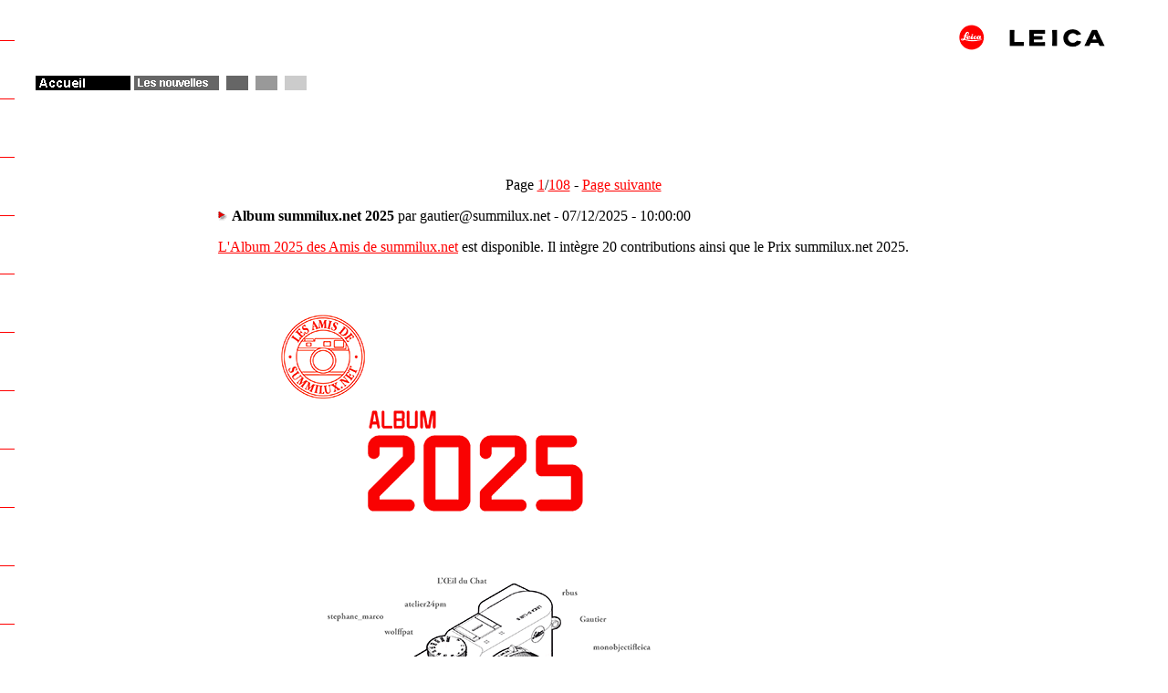

--- FILE ---
content_type: text/html
request_url: https://www.summilux.net/news/index.php?sid=115ad201ec063af4b0f75864742f6768
body_size: 5402
content:
<!DOCTYPE html PUBLIC "-//W3C//DTD XHTML 1.0 Strict//EN" "http://www.w3.org/TR/xhtml1/DTD/xhtml1-strict.dtd">
<html xmlns="http://www.w3.org/1999/xhtml" dir="ltr" lang="fr" xml:lang="fr">
<head>

<meta http-equiv="content-type" content="text/html; charset=iso-8859-1" />
<meta http-equiv="content-style-type" content="text/css" />
<meta http-equiv="content-language" content="fr" />
<meta name="keywords" content="LEICA">
<title>Summilux - Nouvelles</title>

<link rel="alternate" type="application/rss+xml" title="RSS" href="https://www.summilux.net/news/rss.php" />
</head>

<body bgcolor="white" link="red" vlink="#444444" alink="blue" background="raster2.gif">
		<img width="222" height="75" align="right" src="logo_kl.gif" alt="LEICA"><br clear="all">
		<a href="https://www.summilux.net/"><nobr><img src="b_home.gif" width="135" height="16" border="0" alt="Accueil"></nobr></a>
		<nobr> 
		<a href="index.php"><img src="b_news.gif" width="93" height="16" border="0" alt="Nouvelles"></a>
		<img src="b_grau2.gif" width="28" height="16" border="0">
		<img src="b_grau3.gif" width="28" height="16" border="0">
		<img src="b_grau4.gif" width="28" height="16" border="0">
		</nobr><br clear="all">
		
		<br clear="all">
		<center>
			<p>
			<table border="0" width="800">
				<tr>
					<td valign="top" halign="LEFT"><img width="22" height="10" src="../images/dummies/dummy.gif"></td>
					<td valign="top" halign="LEFT" colspan="2">
						<p>&nbsp;</td>
					<td valign="top" halign="LEFT"><img width="22" height="10" src="../images/dummies/dummy.gif"></td>
				</tr>
				<tr>
					<td></td>
					<td>
					
<center>Page <a href="index.php?num=1">1</a>/<a href="index.php?num=108">108</a>&nbsp;-&nbsp;<a href="index.php?num=2">Page suivante</a></center>
<!-- SELECT * FROM news_rss WHERE apublier = 1 AND DATENEWS <= NOW() ORDER BY DATENEWS DESC LIMIT 0, 20 -->
<p><a href="news.php?id=2168"><img src="../amis/images/fleche.gif" alt="" border="0"></a><b>Album summilux.net 2025</b> par gautier@summilux.net - 07/12/2025 - 10:00:00</p>
<div style="width: 100%; padding-bottom: 8px; text-align: justify;"><a href="https://www.summilux.net/albums/2025/" class="postlink">L&#39;Album 2025 des Amis de summilux.net</a> est disponible. Il intègre 20 contributions ainsi que le Prix summilux.net 2025.<br /><br /><img src="https://www.summilux.net/albums/2025/couverture-mini-v4.png" /></div>
<hr>
<p><a href="news.php?id=2167"><img src="../amis/images/fleche.gif" alt="" border="0"></a><b>L'Oeil du Chat, Prix summilux.net 2025</b> par gautier@summilux.net - 22/11/2025 - 15:00:00</p>
<div style="width: 100%; padding-bottom: 8px; text-align: justify;">Nicolas Escoubeyrou, alias <i>L&#39;Oeil du Chat</i>, remporte le <i>Prix summilux.net 2025</i> avec son dossier <a href="https://www.summilux.net/forums/viewtopic.php?f=137&t=110837" class="postlink">Sur les chemins de lumière</a>.<br /><br /><img src="https://www.summilux.net/cliches/2025/9/2025_9_22_18358_00009.jpg" /></div>
<hr>
<p><a href="news.php?id=2166"><img src="../amis/images/fleche.gif" alt="" border="0"></a><b>Leica Q3 Monochrom</b> par gautier@summilux.net - 20/11/2025 - 19:00:00</p>
<div style="width: 100%; padding-bottom: 8px; text-align: justify;">Le Q3 se décline avec un capteur N&B.<br /><br /><img src="https://www.summilux.net/news/images/Q3M.png" /><br /><br />Leica propose son compact 24x36 numérique équipé d&#39;un objectif de 28 mm aux amateurs de noir et blanc. Pour en savoir plus, rendez-vous sur <a href="https://www.summilux.net/forums/viewtopic.php?f=94&t=111087" class="postlink">le forum</a>.</div>
<hr>
<p><a href="news.php?id=2165"><img src="../amis/images/fleche.gif" alt="" border="0"></a><b>Leica M EV1</b> par gautier@summilux.net - 23/10/2025 - 20:00:00</p>
<div style="width: 100%; padding-bottom: 8px; text-align: justify;">Leica propose un appareil numérique à monture M, le M EV1. Sans télémètre mais avec un viseur électronique, ce boîtier est par ailleurs proche d&#39;un M11.<br /><br /><img src="https://www.summilux.net//news/images/M-EV1.png" /><br /><br />Pour en savoir plus, rendez-vous <a href="https://www.summilux.net/forums/viewtopic.php?f=10&t=110984" class="postlink">sur le forum</a>.</div>
<hr>
<p><a href="news.php?id=2164"><img src="../amis/images/fleche.gif" alt="" border="0"></a><b>Vario-Elmarit-SL 28-70 mm f/2,8 Asph.</b> par gautier@summilux.net - 15/06/2025 - 09:00:00</p>
<div style="width: 100%; padding-bottom: 8px; text-align: justify;">Leica propose un zoom d&#39;entrée de gamme en monture L, le Vario-Elmarit-SL 28-70 mm f/2,8 Asph.<br /><br /><img src="https://www.summilux.net/news/images/VarioElmaritSL28-70.png" /><br /><br />Pour en savoir plus, rendez-vous <a href="https://www.summilux.net/materiel/Leica-Vario-Elmarit-SL-28-70-mm-f-2-8-Asph" class="postlink">ici</a>.</div>
<hr>
<p><a href="news.php?id=2163"><img src="../amis/images/fleche.gif" alt="" border="0"></a><b>M11-P Safari</b> par gautier@summilux.net - 10/05/2025 - 08:00:00</p>
<div style="width: 100%; padding-bottom: 8px; text-align: justify;">Leica renoue avec les modèles "Safari" (vert olive) via une déclinaison du M11-P.<br /><br /><img src="https://www.summilux.net/news/images/M11-P-Safari-face.png" /></div>
<hr>
<p><a href="news.php?id=2162"><img src="../amis/images/fleche.gif" alt="" border="0"></a><b>Exposition sur Agnès Varda à Paris</b> par jeand@summilux.net - 17/04/2025 - 00:00:00</p>
<div style="width: 100%; padding-bottom: 8px; text-align: justify;"><div align="center" style="position: relative;"><b><span style="font-size: 1.4em; line-height: normal;">« <span style="color: darkred;">Le Paris d&#39;Agnès Varda, <i>de-ci</i>, <i>de-là</i></span> »<br />Au <a href="https://www.carnavalet.paris.fr/" class="postlink">Musée Carnavalet</a> - Histoire de Paris</b></span><br /><span style="font-size: 1.2em; line-height: normal;">2 Rue Payenne, à Paris (3ème)<span style="color: white;">....</span>Jusqu&#39;au 24 Août<br />Informations pratiques <a href="https://www.carnavalet.paris.fr/visiter/informations-pratiques" class="postlink">ici</a><span style="color: white;">....</span>Voir <a href="https://www.carnavalet.paris.fr/expositions/expositions-en-cours" class="postlink">ici</a> et lire <a href="https://loeildelaphotographie.com/fr/musee-carnavalet-le-paris-dagnes-varda-de-ci-de-la/" class="postlink">là</a></span><br /><br /><img src="https://www.summilux.net/cliches/2025/4/2025_4_16_130_00001.jpg" /></div><br /></div>
<hr>
<p><a href="news.php?id=2161"><img src="../amis/images/fleche.gif" alt="" border="0"></a><b>Exposition Letizia Battaglia à Tours</b> par jeand@summilux.net - 05/04/2025 - 11:30:00</p>
<div style="width: 100%; padding-bottom: 8px; text-align: justify;"><div align="center" style="position: relative;"><span style="font-size: 1.4em; line-height: normal;"><b><span style="color: darkred;">Rétrospective de l&#39;&oelig;uvre de Letizia Battaglia</span></b><br />au <a href="http://www.tours.fr/139-chateau.htm" class="postlink">Château de Tours</a> (Indre-et-Loire, France).<br />Lisez <a href="https://jeudepaume.org/evenement/letizia-battaglia/" class="postlink">ici</a> et <a href="https://chateau.tours.fr/exposition/letizia-battaglia/" class="postlink">là</a></span><br /><span style="font-size: 1.2em; line-height: normal;">25 avenue André Malraux. De 14h à 18h (sauf le Lundi), jusqu&#39;au 25 Mai, entrée libre.</span></div><br /></div>
<hr>
<p><a href="news.php?id=2160"><img src="../amis/images/fleche.gif" alt="" border="0"></a><b>Visite d'une exposition à Paris</b> par jeand@summilux.net - 22/03/2025 - 17:45:00</p>
<div style="width: 100%; padding-bottom: 8px; text-align: justify;"><div align="center" style="position: relative;"><b><span style="font-size: 1.4em; line-height: normal;">Visite commentée de l&#39;exposition<br />« <span style="color: darkred;">Quand les artistes pensent l&#39;économie</span> »</span></b><br /><span style="font-size: 1.2em; line-height: normal;">avec Françoise Paviot (commissaire de l&#39;exposition) et Jean-Marie Baldner</span><br /><b><span style="font-size: 1.4em; line-height: normal;">Samedi 29 Mars à 15h</span><br />(l&#39;exposition dure jusqu&#39;au 5 Avril)<br /><span style="font-size: 1.2em; line-height: normal;"><a href="http://www.topographiedelart.fr/" class="postlink">Topographie de l&#39;art</a><span style="color: white;">.....</span>15 rue de Thorigny<span style="color: white;">.....</span>Paris (3ème)</span></b></div><br /><br /><div style="width: 100%; text-align: justify;">Aujourd&#39;hui, réfléchissant sur leur pratique et sur la valeur marchande de l&#39;&oelig;uvre d&#39;art, des artistes inventent des esthétiques plus ou moins engagées dans le dialogue référentiel avec l&#39;économie, son histoire et ses débats. Créant une visualité critique de l&#39;actualité, des théories, des discours et des pratiques économiques, ces artistes en questionnent les évidences construites par les médias et les idéologies, ainsi que les conséquences sociales et environnementales à court et à long terme.<br /><br />L&#39;association <a href="https://gensdimages.us10.list-manage.com/track/click?u=ca725910fece3e9b7005f35f7&id=9813ada8f3&e=9dc1766cd0" class="postlink">Les Gens d&#39;images</a> valorise la création photographique et réfléchit à ses pratiques depuis 1955, et décerne chaque année les Prix Niépce et Nadar.<br />Adhérer aux Gens d&#39;images, c&#39;est rencontrer des passionnés, montrer et parler des travaux photographiques, réfléchir à l&#39;évolution des métiers en apportant des expériences vécues et des interrogations sur tout ce qui concerne l&#39;image.</div></div>
<hr>
<p><a href="news.php?id=2159"><img src="../amis/images/fleche.gif" alt="" border="0"></a><b>Une exposition à Gentilly</b> par jeand@summilux.net - 17/03/2025 - 23:10:00</p>
<div style="width: 100%; padding-bottom: 8px; text-align: justify;"><div align="center" style="position: relative;"><b><span style="font-size: 1.4em; line-height: normal;">« <span style="color: darkred;">Harold Feinstein / La roue des merveilles</span> »</b></span><br /><span style="font-size: 1.2em; line-height: normal;"><a href="https://maisondoisneau.grandorlyseinebievre.fr/" class="postlink">Maison de la Photographie - Robert Doisneau</a></span><br />1 rue de la Division du Général Leclerc, à Gentilly (Val-de-Marne, France)<span style="color: white;">.....</span>Jusqu&#39;au 1er Juin<br />Entrée libre<span style="color: white;">.....</span>Du Mercredi au Vendredi de 13h30 à 18h30<span style="color: white;">.....</span>Le Samedi et le Dimanche de 13h30 à 19h<br /><br /><img src="https://www.summilux.net/cliches/2025/3/2025_3_17_130_00001.jpg" /></div><br /><div align="right" style="position: relative;"><span style="font-size: 0.8em; line-height: normal;"><b>Soldat américain dans un Photomaton pendant la guerre de Corée</b></span></div><br /></div>
<hr>
<p><a href="news.php?id=2158"><img src="../amis/images/fleche.gif" alt="" border="0"></a><b>Exposition sur la photo de rue</b> par jeand@summilux.net - 04/03/2025 - 00:00:00</p>
<div style="width: 100%; padding-bottom: 8px; text-align: justify;"><div align="center" style="position: relative;"><span style="font-size: 1.4em; line-height: normal;"><b>« <span style="color: darkred;">American Sreet Photography 1950s-1970s</span> »</b> à la <a href="https://lagalerierouge.paris/" class="postlink">Galerie Rouge</a></span><br /><span style="font-size: 18px; line-height: normal;">3 rue du Pont Louis-Philippe, à Paris (4ème)<span style="color: white;">........</span>Lire <a href="https://lagalerierouge.paris/exposition/american-street-photography-1950s-1970s/" class="postlink">ici</a> et <a href="https://www.telerama.fr/arts-expositions/les-meilleures-expositions-photo-a-paris-en-janvier-2025-2234-7023712.php" class="postlink">là</a><br />Du Mercredi au Samedi de 11h à 19h<span style="color: white;">........</span>Jusqu&#39;au 15 Mars</span></div><br /><br /></div>
<hr>
<p><a href="news.php?id=2157"><img src="../amis/images/fleche.gif" alt="" border="0"></a><b>Exposition Animalia à Paris</b> par jeand@summilux.net - 25/02/2025 - 00:00:00</p>
<div style="width: 100%; padding-bottom: 8px; text-align: justify;"><div align="center" style="position: relative;"><b><span style="font-size: 1.4em; line-height: normal;">« <span style="color: darkred;">Animalia</span> »</span><br /><span style="font-size: 1.2em; line-height: normal;">Galerie <a href="https://www.galeriecameraobscura.fr/" class="postlink">Camera Obscura</a>, 268 Boulevard Raspail, à Paris (14ème).</span><br />Exposition collective de trois photographes :<br />Michel Vanden Eeckhoudt, Pentti Sammallahti et Yamamoto Masao.</b><br />Du Mardi au Vendredi de 12h à 19h et le Samedi de 11 à 19h<span style="color: white;">.....</span>Jusqu&#39;au 8 Mars</div></div>
<hr>
<p><a href="news.php?id=2156"><img src="../amis/images/fleche.gif" alt="" border="0"></a><b>Summilux-M 50 mm f/1,4 Classic</b> par gautier@summilux.net - 22/02/2025 - 09:00:00</p>
<div style="width: 100%; padding-bottom: 8px; text-align: justify;">Leica étend sa gamme "Classic Line" avec le Summilux-M 50 mm f/1,4.<br /><br /><img src="https://www.summilux.net/news/images/Summilux50Classic.jpg" /><br /><br />Pour en savoir plus, rendez-vous <a href="https://www.summilux.net/forums/viewtopic.php?p=1453281#p1453281" class="postlink">sur le forum</a>.</div>
<hr>
<p><a href="news.php?id=2155"><img src="../amis/images/fleche.gif" alt="" border="0"></a><b>Exposition au Centre Pompidou</b> par jeand@summilux.net - 20/02/2025 - 00:00:00</p>
<div style="width: 100%; padding-bottom: 8px; text-align: justify;"><div align="center" style="position: relative;"><span style="font-size: 1.4em; line-height: normal;"><b>Henri Rivière « <span style="color: darkred;">L&#39;homme à la caméra</span> »</b></span><br />Exposition des photographies de Henri Rivière (1864-1951)<br />Galerie de photographies du <a href="https://www.centrepompidou.fr/fr" class="postlink">Centre Pompidou</a>, à Paris<br />Tous les jours (sauf le Mardi) de 11h à 22h<span style="color: white;">....</span>Jusqu&#39;au 2 Mars<br />Métro : Rambuteau, Hôtel de Ville et Châtelet. RER : Châtelet Les Halles.<br /><br /><img src="https://www.summilux.net/cliches/2025/2/2025_2_20_130_00001.jpg" /><br /><br /><span style="font-size: 0.8em; line-height: normal;">Peintre sur une corde à n&oelig;uds dans la Tour Eiffel (1889)<span style="color: white;">............</span>Paysan devant l&#39;entrée d&#39;une maison en Bretagne (vers 1895)</span></div><br /></div>
<hr>
<p><a href="news.php?id=2154"><img src="../amis/images/fleche.gif" alt="" border="0"></a><b>Exposition à Montpellier</b> par jeand@summilux.net - 28/01/2025 - 00:00:00</p>
<div style="width: 100%; padding-bottom: 8px; text-align: justify;"><div align="center" style="position: relative;"><span style="font-size: 1.4em; line-height: normal;"><b><span style="color: darkred;">Exposition Gisèle Freund</span></b></span><br /><span style="font-size: 1.2em; line-height: normal;">Au <a href="https://montpellier.fr/506-les-expos-du-pavillon-populaire-a-montpellier.htm" class="postlink">Pavillon populaire</a><span style="color: white;">.....</span>Esplanade Charles-de-Gaulle à Montpellier (Hérault, France)<br />Entrée libre<span style="color: white;">.......</span>De 10h à 13h et de 14h à 18h (fermé le Lundi)<span style="color: white;">.......</span>Jusqu&#39;au 9 Février</span></div><br /></div>
<hr>
<p><a href="news.php?id=2153"><img src="../amis/images/fleche.gif" alt="" border="0"></a><b>Leica SL3-S</b> par gautier@summilux.net - 16/01/2025 - 19:00:00</p>
<div style="width: 100%; padding-bottom: 8px; text-align: justify;">Leica propose le SL3-S, un appareil 24x36 en monture L avec un capteur de 24 Mpix (50 à 200 000 ISO), une stabilisation, un autofocus à détection de phase, ...<br /><br /><img src="https://www.summilux.net/news/images/LeicaSL3S-face.png" /><br /><br />Pour en savoir plus, rendez-vous <a href="https://www.summilux.net/forums/viewtopic.php?p=1451575#p1451575" class="postlink">sur le forum</a>.<br /></div>
<hr>
<p><a href="news.php?id=2152"><img src="../amis/images/fleche.gif" alt="" border="0"></a><b>Exposition au Centre Pompidou</b> par jeand@summilux.net - 26/12/2024 - 21:00:00</p>
<div style="width: 100%; padding-bottom: 8px; text-align: justify;"><div align="center" style="position: relative;"><span style="font-size: 1.4em; line-height: normal;"><b>« <span style="color: darkred;">L&#39;&oelig;il de la ville</span> » de Barbara Crane</b></span><br />Galerie de photographies du <a href="https://www.centrepompidou.fr/fr" class="postlink">Centre Pompidou</a>, à Paris<span style="color: white;">....</span>Lire <a href="https://www.centrepompidou.fr/fr/magazine/article/barbara-crane-loeil-de-la-ville" class="postlink">ici</a><br />Tous les jours (sauf le Mardi) de 11h à 22h<span style="color: white;">....</span>Jusqu&#39;au 6 Janvier<br />Métro : Rambuteau, Hôtel de Ville et Châtelet. RER : Châtelet Les Halles.</div><br /></div>
<hr>
<p><a href="news.php?id=2151"><img src="../amis/images/fleche.gif" alt="" border="0"></a><b>Exposition à la Fondation HCB</b> par jeand@summilux.net - 23/12/2024 - 00:00:00</p>
<div style="width: 100%; padding-bottom: 8px; text-align: justify;"><div align="center" style="position: relative;"><span style="font-size: 32px; line-height: normal;"><b>« <span style="color: darkred;">Remember to forget</span> »</b></span><br /><span style="font-size: 1.4em; line-height: normal;">Exposition de Mame-Diarra Niang<span style="color: white;">....</span>Lire <a href="https://www.henricartierbresson.org/expositions/mame-diarra-niang/" class="postlink">ici</a></span><br /><span style="font-size: 1.2em; line-height: normal;"><a href="https://www.henricartierbresson.org/" class="postlink">Fondation Henri Cartier-Bresson</a><span style="color: white;">....</span>79 rue des Archives<span style="color: white;">....</span>Paris (3ème)<br />Du Mardi au Dimanche de 11h à 19h<span style="color: white;">....</span>Jusqu&#39;au 5 Janvier</span></div><br /><br /></div>
<hr>
<p><a href="news.php?id=2150"><img src="../amis/images/fleche.gif" alt="" border="0"></a><b>Vincent Bihler expose à Châteaugiron</b> par jeand@summilux.net - 11/12/2024 - 00:00:00</p>
<div style="width: 100%; padding-bottom: 8px; text-align: justify;"><div align="center" style="position: relative;"><span style="font-size: 1.4em; line-height: normal;"><b>« <span style="color: darkred;">Carnets de Voyages</span> »</b> de Vincent Bihler à la <a href="https://www.tourisme-paysdechateaugiron.bzh/la-ptite-galerie/" class="postlink">P&#39;tite Galerie</a> de Châteaugiron</span><br /><span style="font-size: 1.2em; line-height: normal;">2 Rue Nationale, à Châteaugiron (Ille-et-Vilaine, France)<span style="color: white;">.........</span>Jusqu&#39;à la fin Décembre</span><br />Du Mardi au Vendredi de 10h à 12h30 et de 14h à 17h30 (dès 9h le Jeudi) et le Samedi entre 10h et 12h<br />Réagissez <a href="https://www.summilux.net/forums/viewtopic.php?f=35&t=109877" class="postlink">ici</a> et visitez <a href="https://www.vincentbihler.com/" class="postlink">là</a> le site du photographe !<span style="color: white;">......</span>Photo issue de la série <a href="https://www.summilux.net/forums/viewtopic.php?f=135&t=109613" class="postlink">Holen Mor</a> (Finistère Nord) :<br /><br /><img src="https://www.summilux.net/cliches/2024/10/2024_10_17_17899_00067.jpg" /></div></div>
<hr>
<p><a href="news.php?id=2149"><img src="../amis/images/fleche.gif" alt="" border="0"></a><b>Assemblée des Amis de summilux.net le 15/03/2025</b> par gautier@summilux.net - 08/12/2024 - 12:00:00</p>
<div style="width: 100%; padding-bottom: 8px; text-align: justify;"><span style="font-size: 1.2em; line-height: normal;"><span style="color: red;">Avis aux « Amis de summilux.net » : 20 ans, déjà !</span></span><br /><br />L&#39;an 2000 a vu la création d&#39;un site qui est devenu summilux.net en 2003. L&#39;association nécessaire au financement du fonctionnement est née en 2005.<br /><br />2025 sera donc l&#39;année du 20<span style="font-size: 0.8em; line-height: normal;">ème</span> anniversaire et les adhérents pourront participer à  une journée exceptionnelle le samedi 15 mars 2025 à Paris dans un site prestigieux. Des visites seront proposées le dimanche.<br /><br />Ce sera l&#39;occasion d&#39;échanger sur la photographie, de montrer des portfolios et de discuter du fonctionnement comme de l&#39;avenir de l&#39;association<br /><br />Nous vous remercions de réserver ce week-end. Rendez-vous <a href="https://www.summilux.net/forums/viewtopic.php?f=27&t=109869" class="postlink">sur le forum</a> (accès réservé aux adhérents) pour des détails.<br /><br />Le bureau</div>
<hr>
<center>Page <a href="index.php?num=1">1</a>/<a href="index.php?num=108">108</a>&nbsp;-&nbsp;<a href="index.php?num=2">Page suivante</a></center>

					</td>
				</tr>
			</table>
	</center>

</body>
</html>
